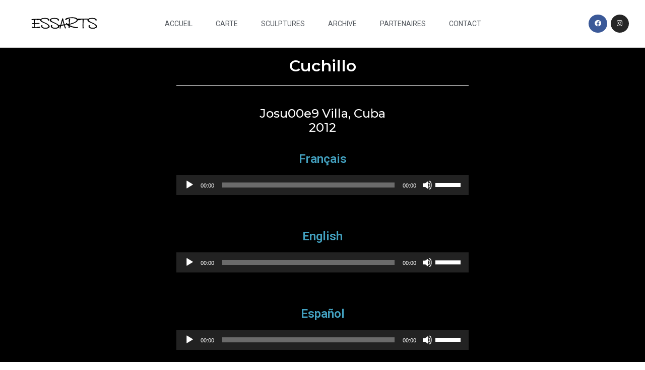

--- FILE ---
content_type: text/css
request_url: https://essarts.org/wp-content/uploads/elementor/css/post-2651.css?ver=1717000316
body_size: 3425
content:
.elementor-2651 .elementor-element.elementor-element-703fddcf > .elementor-container{max-width:600px;min-height:58vh;}.elementor-2651 .elementor-element.elementor-element-703fddcf:not(.elementor-motion-effects-element-type-background), .elementor-2651 .elementor-element.elementor-element-703fddcf > .elementor-motion-effects-container > .elementor-motion-effects-layer{background-color:#000000;}.elementor-2651 .elementor-element.elementor-element-703fddcf{transition:background 0.3s, border 0.3s, border-radius 0.3s, box-shadow 0.3s;margin-top:0px;margin-bottom:0px;padding:0px 0px 0px 0px;}.elementor-2651 .elementor-element.elementor-element-703fddcf > .elementor-background-overlay{transition:background 0.3s, border-radius 0.3s, opacity 0.3s;}.elementor-2651 .elementor-element.elementor-element-2d2f1fc9:not(.elementor-motion-effects-element-type-background), .elementor-2651 .elementor-element.elementor-element-2d2f1fc9 > .elementor-motion-effects-container > .elementor-motion-effects-layer{background-color:#000000;}.elementor-2651 .elementor-element.elementor-element-2d2f1fc9{transition:background 0.3s, border 0.3s, border-radius 0.3s, box-shadow 0.3s;}.elementor-2651 .elementor-element.elementor-element-2d2f1fc9 > .elementor-background-overlay{transition:background 0.3s, border-radius 0.3s, opacity 0.3s;}.elementor-2651 .elementor-element.elementor-element-64d007cb{text-align:center;}.elementor-2651 .elementor-element.elementor-element-64d007cb .elementor-heading-title{color:#FFFFFF;font-family:"Montserrat", Sans-serif;font-weight:600;}.elementor-2651 .elementor-element.elementor-element-ffbc85{--divider-border-style:solid;--divider-color:#FFFFFF;--divider-border-width:1px;}.elementor-2651 .elementor-element.elementor-element-ffbc85 .elementor-divider-separator{width:100%;}.elementor-2651 .elementor-element.elementor-element-ffbc85 .elementor-divider{padding-top:13px;padding-bottom:13px;}.elementor-2651 .elementor-element.elementor-element-264a2c8d{text-align:center;color:#FFFFFF;font-family:"Montserrat", Sans-serif;font-weight:400;}.elementor-2651 .elementor-element.elementor-element-41e43b52{text-align:center;}.elementor-2651 .elementor-element.elementor-element-3b008039 > .elementor-widget-container{padding:0px 0px 0px 0px;}.elementor-2651 .elementor-element.elementor-element-6636e528{--spacer-size:30px;}.elementor-2651 .elementor-element.elementor-element-9cccf6e{text-align:center;}.elementor-2651 .elementor-element.elementor-element-2358dcec > .elementor-widget-container{padding:0px 0px 0px 0px;}.elementor-2651 .elementor-element.elementor-element-5bd1c48b{--spacer-size:30px;}.elementor-2651 .elementor-element.elementor-element-4e4a0771{text-align:center;}.elementor-2651 .elementor-element.elementor-element-2629e0e5 > .elementor-widget-container{padding:0px 0px 0px 0px;}.elementor-2651 .elementor-element.elementor-element-44abb3db{--spacer-size:50px;}:root{--page-title-display:none;}@media(max-width:1024px){.elementor-2651 .elementor-element.elementor-element-703fddcf > .elementor-container{min-height:454px;}}@media(max-width:767px){.elementor-2651 .elementor-element.elementor-element-703fddcf > .elementor-container{min-height:500px;}.elementor-2651 .elementor-element.elementor-element-2358dcec > .elementor-widget-container{padding:0% 10% 0% 10%;}.elementor-2651 .elementor-element.elementor-element-2629e0e5 > .elementor-widget-container{padding:0% 10% 0% 10%;}}

--- FILE ---
content_type: text/css
request_url: https://essarts.org/wp-content/uploads/elementor/css/post-3906.css?ver=1716946209
body_size: 9068
content:
.elementor-3906 .elementor-element.elementor-element-4e5a37d5 > .elementor-container{min-height:13vh;}.elementor-3906 .elementor-element.elementor-element-4e5a37d5 > .elementor-container > .elementor-column > .elementor-widget-wrap{align-content:center;align-items:center;}.elementor-3906 .elementor-element.elementor-element-4e5a37d5:not(.elementor-motion-effects-element-type-background), .elementor-3906 .elementor-element.elementor-element-4e5a37d5 > .elementor-motion-effects-container > .elementor-motion-effects-layer{background-color:#ffffff;}.elementor-3906 .elementor-element.elementor-element-4e5a37d5{border-style:solid;border-width:0px 0px 1px 0px;border-color:#d3d3d3;transition:background 0.3s, border 0.3s, border-radius 0.3s, box-shadow 0.3s;padding:0em 2em 0em 0em;z-index:1;}.elementor-3906 .elementor-element.elementor-element-4e5a37d5 > .elementor-background-overlay{transition:background 0.3s, border-radius 0.3s, opacity 0.3s;}.elementor-3906 .elementor-element.elementor-element-3d72d7c6 img{width:12vw;}.elementor-3906 .elementor-element.elementor-element-3d0f5a5 .elementor-menu-toggle{margin-left:auto;background-color:rgba(0,0,0,0);border-width:0px;border-radius:0px;}.elementor-3906 .elementor-element.elementor-element-3d0f5a5 .elementor-nav-menu .elementor-item{font-size:14px;font-weight:400;text-transform:uppercase;}.elementor-3906 .elementor-element.elementor-element-3d0f5a5 .elementor-nav-menu--main .elementor-item{color:#54595f;fill:#54595f;padding-top:36px;padding-bottom:36px;}.elementor-3906 .elementor-element.elementor-element-3d0f5a5 .elementor-nav-menu--main .elementor-item:hover,
					.elementor-3906 .elementor-element.elementor-element-3d0f5a5 .elementor-nav-menu--main .elementor-item.elementor-item-active,
					.elementor-3906 .elementor-element.elementor-element-3d0f5a5 .elementor-nav-menu--main .elementor-item.highlighted,
					.elementor-3906 .elementor-element.elementor-element-3d0f5a5 .elementor-nav-menu--main .elementor-item:focus{color:#4EA5FB;fill:#4EA5FB;}.elementor-3906 .elementor-element.elementor-element-3d0f5a5 .elementor-nav-menu--main:not(.e--pointer-framed) .elementor-item:before,
					.elementor-3906 .elementor-element.elementor-element-3d0f5a5 .elementor-nav-menu--main:not(.e--pointer-framed) .elementor-item:after{background-color:#BA1954;}.elementor-3906 .elementor-element.elementor-element-3d0f5a5 .e--pointer-framed .elementor-item:before,
					.elementor-3906 .elementor-element.elementor-element-3d0f5a5 .e--pointer-framed .elementor-item:after{border-color:#BA1954;}.elementor-3906 .elementor-element.elementor-element-3d0f5a5 .e--pointer-framed .elementor-item:before{border-width:7px;}.elementor-3906 .elementor-element.elementor-element-3d0f5a5 .e--pointer-framed.e--animation-draw .elementor-item:before{border-width:0 0 7px 7px;}.elementor-3906 .elementor-element.elementor-element-3d0f5a5 .e--pointer-framed.e--animation-draw .elementor-item:after{border-width:7px 7px 0 0;}.elementor-3906 .elementor-element.elementor-element-3d0f5a5 .e--pointer-framed.e--animation-corners .elementor-item:before{border-width:7px 0 0 7px;}.elementor-3906 .elementor-element.elementor-element-3d0f5a5 .e--pointer-framed.e--animation-corners .elementor-item:after{border-width:0 7px 7px 0;}.elementor-3906 .elementor-element.elementor-element-3d0f5a5 .e--pointer-underline .elementor-item:after,
					 .elementor-3906 .elementor-element.elementor-element-3d0f5a5 .e--pointer-overline .elementor-item:before,
					 .elementor-3906 .elementor-element.elementor-element-3d0f5a5 .e--pointer-double-line .elementor-item:before,
					 .elementor-3906 .elementor-element.elementor-element-3d0f5a5 .e--pointer-double-line .elementor-item:after{height:7px;}.elementor-3906 .elementor-element.elementor-element-3d0f5a5{--e-nav-menu-horizontal-menu-item-margin:calc( 6px / 2 );--nav-menu-icon-size:30px;}.elementor-3906 .elementor-element.elementor-element-3d0f5a5 .elementor-nav-menu--main:not(.elementor-nav-menu--layout-horizontal) .elementor-nav-menu > li:not(:last-child){margin-bottom:6px;}.elementor-3906 .elementor-element.elementor-element-3d0f5a5 .elementor-nav-menu--dropdown a, .elementor-3906 .elementor-element.elementor-element-3d0f5a5 .elementor-menu-toggle{color:#000000;}.elementor-3906 .elementor-element.elementor-element-3d0f5a5 .elementor-nav-menu--dropdown{background-color:#f2f2f2;}.elementor-3906 .elementor-element.elementor-element-3d0f5a5 .elementor-nav-menu--dropdown a:hover,
					.elementor-3906 .elementor-element.elementor-element-3d0f5a5 .elementor-nav-menu--dropdown a.elementor-item-active,
					.elementor-3906 .elementor-element.elementor-element-3d0f5a5 .elementor-nav-menu--dropdown a.highlighted,
					.elementor-3906 .elementor-element.elementor-element-3d0f5a5 .elementor-menu-toggle:hover{color:#39c7ce;}.elementor-3906 .elementor-element.elementor-element-3d0f5a5 .elementor-nav-menu--dropdown a:hover,
					.elementor-3906 .elementor-element.elementor-element-3d0f5a5 .elementor-nav-menu--dropdown a.elementor-item-active,
					.elementor-3906 .elementor-element.elementor-element-3d0f5a5 .elementor-nav-menu--dropdown a.highlighted{background-color:#ededed;}.elementor-3906 .elementor-element.elementor-element-3d0f5a5 .elementor-nav-menu--dropdown .elementor-item, .elementor-3906 .elementor-element.elementor-element-3d0f5a5 .elementor-nav-menu--dropdown  .elementor-sub-item{font-size:15px;}.elementor-3906 .elementor-element.elementor-element-3d0f5a5 div.elementor-menu-toggle{color:#000000;}.elementor-3906 .elementor-element.elementor-element-3d0f5a5 div.elementor-menu-toggle svg{fill:#000000;}.elementor-3906 .elementor-element.elementor-element-3d0f5a5 div.elementor-menu-toggle:hover{color:#39c7ce;}.elementor-3906 .elementor-element.elementor-element-3d0f5a5 div.elementor-menu-toggle:hover svg{fill:#39c7ce;}.elementor-3906 .elementor-element.elementor-element-6bcac90f{--grid-template-columns:repeat(0, auto);--icon-size:13px;--grid-column-gap:7px;--grid-row-gap:0px;}.elementor-3906 .elementor-element.elementor-element-6bcac90f .elementor-widget-container{text-align:right;}.elementor-3906 .elementor-element.elementor-element-6bcac90f .elementor-social-icon{--icon-padding:0.9em;}@media(max-width:1024px){.elementor-3906 .elementor-element.elementor-element-4e5a37d5{padding:30px 20px 30px 20px;}.elementor-3906 .elementor-element.elementor-element-3d72d7c6{text-align:left;}.elementor-3906 .elementor-element.elementor-element-3d72d7c6 img{width:24vw;}.elementor-3906 .elementor-element.elementor-element-7a144b4b > .elementor-element-populated{margin:0px 0px 0px 0px;--e-column-margin-right:0px;--e-column-margin-left:0px;}.elementor-3906 .elementor-element.elementor-element-3d0f5a5 .elementor-nav-menu .elementor-item{font-size:13px;}.elementor-3906 .elementor-element.elementor-element-3d0f5a5{--e-nav-menu-horizontal-menu-item-margin:calc( 0px / 2 );}.elementor-3906 .elementor-element.elementor-element-3d0f5a5 .elementor-nav-menu--main:not(.elementor-nav-menu--layout-horizontal) .elementor-nav-menu > li:not(:last-child){margin-bottom:0px;}.elementor-3906 .elementor-element.elementor-element-6bcac90f .elementor-widget-container{text-align:right;}}@media(max-width:767px){.elementor-3906 .elementor-element.elementor-element-4e5a37d5{padding:20px 20px 20px 20px;}.elementor-3906 .elementor-element.elementor-element-766137f6{width:50%;}.elementor-3906 .elementor-element.elementor-element-766137f6 > .elementor-element-populated{margin:0px 0px 0px 0px;--e-column-margin-right:0px;--e-column-margin-left:0px;}.elementor-3906 .elementor-element.elementor-element-3d72d7c6{text-align:left;}.elementor-3906 .elementor-element.elementor-element-3d72d7c6 img{width:47vw;}.elementor-3906 .elementor-element.elementor-element-7a144b4b{width:50%;}.elementor-3906 .elementor-element.elementor-element-7a144b4b > .elementor-element-populated{margin:0px 0px 0px 0px;--e-column-margin-right:0px;--e-column-margin-left:0px;}.elementor-3906 .elementor-element.elementor-element-3d0f5a5 .elementor-nav-menu--main > .elementor-nav-menu > li > .elementor-nav-menu--dropdown, .elementor-3906 .elementor-element.elementor-element-3d0f5a5 .elementor-nav-menu__container.elementor-nav-menu--dropdown{margin-top:31px !important;}.elementor-3906 .elementor-element.elementor-element-51d069fe{width:100%;}.elementor-3906 .elementor-element.elementor-element-6bcac90f .elementor-widget-container{text-align:left;}.elementor-3906 .elementor-element.elementor-element-6bcac90f > .elementor-widget-container{padding:9px 0px 0px 12px;}}@media(min-width:768px){.elementor-3906 .elementor-element.elementor-element-766137f6{width:20.524%;}.elementor-3906 .elementor-element.elementor-element-7a144b4b{width:61.757%;}.elementor-3906 .elementor-element.elementor-element-51d069fe{width:17.719%;}}@media(max-width:1024px) and (min-width:768px){.elementor-3906 .elementor-element.elementor-element-766137f6{width:30%;}.elementor-3906 .elementor-element.elementor-element-7a144b4b{width:40%;}.elementor-3906 .elementor-element.elementor-element-51d069fe{width:30%;}}

--- FILE ---
content_type: text/css
request_url: https://essarts.org/wp-content/uploads/elementor/css/post-4561.css?ver=1768332488
body_size: 9706
content:
.elementor-bc-flex-widget .elementor-4561 .elementor-element.elementor-element-1b70bd2.elementor-column .elementor-widget-wrap{align-items:center;}.elementor-4561 .elementor-element.elementor-element-1b70bd2.elementor-column.elementor-element[data-element_type="column"] > .elementor-widget-wrap.elementor-element-populated{align-content:center;align-items:center;}.elementor-4561 .elementor-element.elementor-element-13aa39e img{width:86%;}.elementor-bc-flex-widget .elementor-4561 .elementor-element.elementor-element-f34413f.elementor-column .elementor-widget-wrap{align-items:center;}.elementor-4561 .elementor-element.elementor-element-f34413f.elementor-column.elementor-element[data-element_type="column"] > .elementor-widget-wrap.elementor-element-populated{align-content:center;align-items:center;}.elementor-4561 .elementor-element.elementor-element-6a4fb71{text-align:center;}.elementor-4561 .elementor-element.elementor-element-6a4fb71 img{width:74%;}.elementor-bc-flex-widget .elementor-4561 .elementor-element.elementor-element-62f2dab.elementor-column .elementor-widget-wrap{align-items:center;}.elementor-4561 .elementor-element.elementor-element-62f2dab.elementor-column.elementor-element[data-element_type="column"] > .elementor-widget-wrap.elementor-element-populated{align-content:center;align-items:center;}.elementor-4561 .elementor-element.elementor-element-ed0a948 img{width:88%;}.elementor-bc-flex-widget .elementor-4561 .elementor-element.elementor-element-f6bb41c.elementor-column .elementor-widget-wrap{align-items:center;}.elementor-4561 .elementor-element.elementor-element-f6bb41c.elementor-column.elementor-element[data-element_type="column"] > .elementor-widget-wrap.elementor-element-populated{align-content:center;align-items:center;}.elementor-4561 .elementor-element.elementor-element-267022f img{width:39%;}.elementor-4561 .elementor-element.elementor-element-3025fad:not(.elementor-motion-effects-element-type-background), .elementor-4561 .elementor-element.elementor-element-3025fad > .elementor-motion-effects-container > .elementor-motion-effects-layer{background-color:#181C22;}.elementor-4561 .elementor-element.elementor-element-3025fad{transition:background 0.3s, border 0.3s, border-radius 0.3s, box-shadow 0.3s;padding:4% 0% 4% 4%;}.elementor-4561 .elementor-element.elementor-element-3025fad > .elementor-background-overlay{transition:background 0.3s, border-radius 0.3s, opacity 0.3s;}.elementor-4561 .elementor-element.elementor-element-be230aa > .elementor-widget-wrap > .elementor-widget:not(.elementor-widget__width-auto):not(.elementor-widget__width-initial):not(:last-child):not(.elementor-absolute){margin-bottom:0px;}.elementor-4561 .elementor-element.elementor-element-445e13c .elementor-heading-title{color:#FFFFFF;font-family:"Montserrat Alternates", Sans-serif;font-size:20px;font-weight:800;text-transform:none;font-style:normal;text-decoration:none;line-height:1.2em;letter-spacing:0px;text-shadow:0px 0px 10px rgba(0,0,0,0.3);}.elementor-4561 .elementor-element.elementor-element-445e13c > .elementor-widget-container{margin:0% 0% 0% 0%;padding:20px 0px 0px 0px;}.elementor-4561 .elementor-element.elementor-element-782b4ed{color:#E9E9E9;font-family:"Montserrat Alternates", Sans-serif;font-size:16px;font-weight:600;text-transform:none;font-style:normal;text-decoration:none;line-height:1.5em;letter-spacing:0px;}.elementor-4561 .elementor-element.elementor-element-782b4ed > .elementor-widget-container{margin:15px 0px 0px 0px;}.elementor-4561 .elementor-element.elementor-element-1bd7f98 .elementor-button{font-family:"Montserrat", Sans-serif;font-weight:600;background-color:#FF0000;}.elementor-4561 .elementor-element.elementor-element-e95c53e > .elementor-widget-wrap > .elementor-widget:not(.elementor-widget__width-auto):not(.elementor-widget__width-initial):not(:last-child):not(.elementor-absolute){margin-bottom:0px;}.elementor-4561 .elementor-element.elementor-element-955e231 .elementor-heading-title{color:#FFFFFF;font-family:"Montserrat Alternates", Sans-serif;font-size:20px;font-weight:800;text-transform:none;font-style:normal;text-decoration:none;line-height:1.2em;letter-spacing:0px;text-shadow:0px 0px 10px rgba(0,0,0,0.3);}.elementor-4561 .elementor-element.elementor-element-955e231 > .elementor-widget-container{margin:0% 0% 0% 0%;padding:20px 0px 0px 0px;}.elementor-4561 .elementor-element.elementor-element-5e11dcc .elementor-icon-list-items:not(.elementor-inline-items) .elementor-icon-list-item:not(:last-child){padding-bottom:calc(0px/2);}.elementor-4561 .elementor-element.elementor-element-5e11dcc .elementor-icon-list-items:not(.elementor-inline-items) .elementor-icon-list-item:not(:first-child){margin-top:calc(0px/2);}.elementor-4561 .elementor-element.elementor-element-5e11dcc .elementor-icon-list-items.elementor-inline-items .elementor-icon-list-item{margin-right:calc(0px/2);margin-left:calc(0px/2);}.elementor-4561 .elementor-element.elementor-element-5e11dcc .elementor-icon-list-items.elementor-inline-items{margin-right:calc(-0px/2);margin-left:calc(-0px/2);}body.rtl .elementor-4561 .elementor-element.elementor-element-5e11dcc .elementor-icon-list-items.elementor-inline-items .elementor-icon-list-item:after{left:calc(-0px/2);}body:not(.rtl) .elementor-4561 .elementor-element.elementor-element-5e11dcc .elementor-icon-list-items.elementor-inline-items .elementor-icon-list-item:after{right:calc(-0px/2);}.elementor-4561 .elementor-element.elementor-element-5e11dcc .elementor-icon-list-icon i{transition:color 0.3s;}.elementor-4561 .elementor-element.elementor-element-5e11dcc .elementor-icon-list-icon svg{transition:fill 0.3s;}.elementor-4561 .elementor-element.elementor-element-5e11dcc{--e-icon-list-icon-size:14px;--icon-vertical-offset:0px;}.elementor-4561 .elementor-element.elementor-element-5e11dcc .elementor-icon-list-item > .elementor-icon-list-text, .elementor-4561 .elementor-element.elementor-element-5e11dcc .elementor-icon-list-item > a{font-family:"Montserrat Alternates", Sans-serif;font-size:16px;font-weight:600;text-transform:none;font-style:normal;text-decoration:none;line-height:1.5em;letter-spacing:0px;}.elementor-4561 .elementor-element.elementor-element-5e11dcc .elementor-icon-list-text{color:#E9E9E9;transition:color 0.3s;}.elementor-4561 .elementor-element.elementor-element-5e11dcc > .elementor-widget-container{margin:15px 0px 0px 0px;}.elementor-4561 .elementor-element.elementor-element-6396ed5 .elementor-heading-title{color:#FFFFFF;font-family:"Montserrat Alternates", Sans-serif;font-size:20px;font-weight:800;text-transform:none;font-style:normal;text-decoration:none;line-height:1.2em;letter-spacing:0px;text-shadow:0px 0px 10px rgba(0,0,0,0.3);}.elementor-4561 .elementor-element.elementor-element-6396ed5 > .elementor-widget-container{margin:0% 0% 0% 0%;padding:20px 0px 0px 0px;}.elementor-4561 .elementor-element.elementor-element-5b3db0c .elementor-icon-list-icon i{transition:color 0.3s;}.elementor-4561 .elementor-element.elementor-element-5b3db0c .elementor-icon-list-icon svg{transition:fill 0.3s;}.elementor-4561 .elementor-element.elementor-element-5b3db0c{--e-icon-list-icon-size:14px;--icon-vertical-offset:0px;}.elementor-4561 .elementor-element.elementor-element-5b3db0c .elementor-icon-list-item > .elementor-icon-list-text, .elementor-4561 .elementor-element.elementor-element-5b3db0c .elementor-icon-list-item > a{font-family:"Montserrat Alternates", Sans-serif;font-size:16px;font-weight:600;text-transform:none;font-style:normal;text-decoration:none;line-height:1.5em;letter-spacing:0px;}.elementor-4561 .elementor-element.elementor-element-5b3db0c .elementor-icon-list-text{color:#E9E9E9;transition:color 0.3s;}.elementor-4561 .elementor-element.elementor-element-5b3db0c > .elementor-widget-container{margin:15px 0px 0px 0px;}@media(max-width:1024px){.elementor-4561 .elementor-element.elementor-element-1ee3176{margin-top:10%;margin-bottom:0%;}}@media(max-width:767px){.elementor-4561 .elementor-element.elementor-element-445e13c .elementor-heading-title{font-size:20px;letter-spacing:0px;}.elementor-4561 .elementor-element.elementor-element-955e231 .elementor-heading-title{font-size:20px;letter-spacing:0px;}.elementor-4561 .elementor-element.elementor-element-5e11dcc .elementor-icon-list-items:not(.elementor-inline-items) .elementor-icon-list-item:not(:last-child){padding-bottom:calc(11px/2);}.elementor-4561 .elementor-element.elementor-element-5e11dcc .elementor-icon-list-items:not(.elementor-inline-items) .elementor-icon-list-item:not(:first-child){margin-top:calc(11px/2);}.elementor-4561 .elementor-element.elementor-element-5e11dcc .elementor-icon-list-items.elementor-inline-items .elementor-icon-list-item{margin-right:calc(11px/2);margin-left:calc(11px/2);}.elementor-4561 .elementor-element.elementor-element-5e11dcc .elementor-icon-list-items.elementor-inline-items{margin-right:calc(-11px/2);margin-left:calc(-11px/2);}body.rtl .elementor-4561 .elementor-element.elementor-element-5e11dcc .elementor-icon-list-items.elementor-inline-items .elementor-icon-list-item:after{left:calc(-11px/2);}body:not(.rtl) .elementor-4561 .elementor-element.elementor-element-5e11dcc .elementor-icon-list-items.elementor-inline-items .elementor-icon-list-item:after{right:calc(-11px/2);}.elementor-4561 .elementor-element.elementor-element-5e11dcc{--e-icon-list-icon-size:17px;--e-icon-list-icon-align:left;--e-icon-list-icon-margin:0 calc(var(--e-icon-list-icon-size, 1em) * 0.25) 0 0;}.elementor-4561 .elementor-element.elementor-element-5e11dcc > .elementor-widget-container{margin:13px 0px 0px 0px;}.elementor-4561 .elementor-element.elementor-element-6396ed5 .elementor-heading-title{font-size:20px;letter-spacing:0px;}}